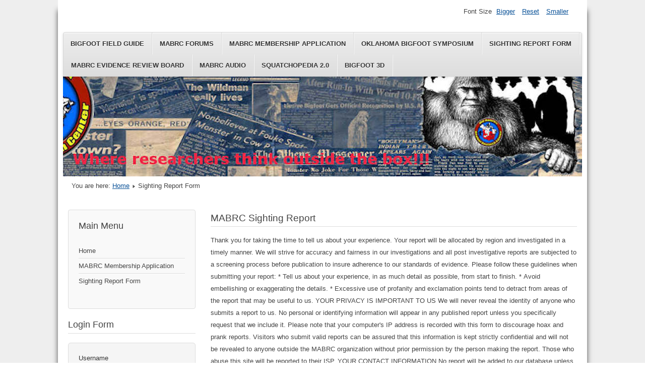

--- FILE ---
content_type: text/html; charset=utf-8
request_url: http://mabrc.com/index.php/sighting2
body_size: 36344
content:
<!DOCTYPE html>
<html lang="en-gb" dir="ltr">
	<head>
		<meta name="viewport" content="width=device-width, initial-scale=1.0, maximum-scale=3.0, user-scalable=yes"/>
		<meta name="HandheldFriendly" content="true" />
		<meta name="apple-mobile-web-app-capable" content="YES" />
		<meta charset="utf-8" />
	<base href="http://mabrc.com/index.php/sighting2" />
	<meta name="description" content="This is the official online home of the MABRC." />
	<meta name="generator" content="Joomla! - Open Source Content Management" />
	<title>Mid-America Bigfoot Research Center - Sighting Report Form</title>
	<link href="/templates/beez3/favicon.ico" rel="shortcut icon" type="image/vnd.microsoft.icon" />
	<link href="/media/com_rsform/css/front.css?3238ce096b607bb31f6897187e5b6159" rel="stylesheet" />
	<link href="/media/com_rsform/css/frameworks/responsive/responsive.css?3238ce096b607bb31f6897187e5b6159" rel="stylesheet" />
	<link href="/templates/system/css/system.css?3238ce096b607bb31f6897187e5b6159" rel="stylesheet" />
	<link href="/templates/beez3/css/position.css?3238ce096b607bb31f6897187e5b6159" rel="stylesheet" />
	<link href="/templates/beez3/css/layout.css?3238ce096b607bb31f6897187e5b6159" rel="stylesheet" />
	<link href="/templates/beez3/css/print.css?3238ce096b607bb31f6897187e5b6159" rel="stylesheet" media="print" />
	<link href="/templates/beez3/css/general.css?3238ce096b607bb31f6897187e5b6159" rel="stylesheet" />
	<link href="/templates/beez3/css/personal.css?3238ce096b607bb31f6897187e5b6159" rel="stylesheet" />
	<!--[if IE 7]><link href="/templates/beez3/css/ie7only.css?3238ce096b607bb31f6897187e5b6159" rel="stylesheet" /><![endif]-->
	<script type="application/json" class="joomla-script-options new">{"csrf.token":"e985f3a13d723d49dda6986dd12fd894","system.paths":{"root":"","base":""},"joomla.jtext":{"TPL_BEEZ3_ALTOPEN":"is open","TPL_BEEZ3_ALTCLOSE":"is closed","TPL_BEEZ3_TEXTRIGHTOPEN":"Open info","TPL_BEEZ3_TEXTRIGHTCLOSE":"Close info","TPL_BEEZ3_FONTSIZE":"Font Size","TPL_BEEZ3_BIGGER":"Bigger","TPL_BEEZ3_RESET":"Reset","TPL_BEEZ3_SMALLER":"Smaller","TPL_BEEZ3_INCREASE_SIZE":"Increase size","TPL_BEEZ3_REVERT_STYLES_TO_DEFAULT":"Revert styles to default","TPL_BEEZ3_DECREASE_SIZE":"Decrease size","TPL_BEEZ3_OPENMENU":"Open Menu","TPL_BEEZ3_CLOSEMENU":"Close Menu"},"system.keepalive":{"interval":840000,"uri":"\/index.php\/component\/ajax\/?format=json"}}</script>
	<script src="/media/com_rsform/js/script.js?3238ce096b607bb31f6897187e5b6159"></script>
	<script src="/media/system/js/mootools-core.js?3238ce096b607bb31f6897187e5b6159"></script>
	<script src="/media/system/js/core.js?3238ce096b607bb31f6897187e5b6159"></script>
	<script src="/media/system/js/mootools-more.js?3238ce096b607bb31f6897187e5b6159"></script>
	<script src="/media/jui/js/jquery.min.js?3238ce096b607bb31f6897187e5b6159"></script>
	<script src="/media/jui/js/jquery-noconflict.js?3238ce096b607bb31f6897187e5b6159"></script>
	<script src="/media/jui/js/jquery-migrate.min.js?3238ce096b607bb31f6897187e5b6159"></script>
	<script src="/media/jui/js/bootstrap.min.js?3238ce096b607bb31f6897187e5b6159"></script>
	<script src="/templates/beez3/javascript/md_stylechanger.js?3238ce096b607bb31f6897187e5b6159"></script>
	<script src="/templates/beez3/javascript/hide.js?3238ce096b607bb31f6897187e5b6159"></script>
	<script src="/templates/beez3/javascript/respond.src.js?3238ce096b607bb31f6897187e5b6159"></script>
	<script src="/templates/beez3/javascript/template.js?3238ce096b607bb31f6897187e5b6159"></script>
	<!--[if lt IE 9]><script src="/media/jui/js/html5.js?3238ce096b607bb31f6897187e5b6159"></script><![endif]-->
	<!--[if lt IE 9]><script src="/media/system/js/polyfill.event.js?3238ce096b607bb31f6897187e5b6159"></script><![endif]-->
	<script src="/media/system/js/keepalive.js?3238ce096b607bb31f6897187e5b6159"></script>
	<script>
RSFormPro.Translations.add(4, "File uploads", "VALIDATIONMESSAGE", "Invalid Input");RSFormPro.Translations.add(4, "File uploads", "COM_RSFORM_FILE_EXCEEDS_LIMIT", "Selected file %1$s exceeds maximum allowed size of %2$s kb.");RSFormPro.Translations.add(4, "File uploads", "COM_RSFORM_FILE_EXTENSION_NOT_ALLOWED", "Selected file %s extension is not allowed.");RSFormPro.Translations.add(4, "File uploads", "COM_RSFORM_MINFILES_REQUIRED", "This field requires at least %d files to be uploaded.");RSFormPro.Translations.add(4, "File uploads", "COM_RSFORM_MAXFILES_REQUIRED", "You have added too many files - this field allows a maximum of %d files to be uploaded.");RSFormProUtils.addEvent(window, 'load', function(){
	RSFormPro.setHTML5Validation('4', false, {"parent":"","field":"rsform-error"}, 0);  
});
	var big        = '72%';
	var small      = '53%';
	var bildauf    = '/templates/beez3/images/plus.png';
	var bildzu     = '/templates/beez3/images/minus.png';
	var rightopen  = 'Open info';
	var rightclose = 'Close info';
	var altopen    = 'is open';
	var altclose   = 'is closed';

	</script>

	</head>
	<body id="shadow">
		<div id="all">
			<div id="back">
				<header id="header">
					<div class="logoheader">
						<h1 id="logo">
													<img src="/images/joomla_black.png"  alt="Mid-America Bigfoot Research Center" />
																		<span class="header1">
												</span></h1>
					</div><!-- end logoheader -->
					<ul class="skiplinks">
						<li><a href="#main" class="u2">Skip to content</a></li>
						<li><a href="#nav" class="u2">Jump to main navigation and login</a></li>
											</ul>
					<h2 class="unseen">Nav view search</h2>
					<h3 class="unseen">Navigation</h3>
					<ul class="nav menu mod-list">
<li class="item-102"><a href="http://www.bigfootfieldguide.com" target="_blank" rel="noopener noreferrer">Bigfoot Field Guide</a></li><li class="item-114"><a href="http://www.mabrc.com/forums/index.php" target="_blank" rel="noopener noreferrer">MABRC Forums</a></li><li class="item-122"><a href="/index.php/app2" >MABRC Membership Application</a></li><li class="item-123"><a href="http://www.okbigfootsymposium.com" target="_blank" rel="noopener noreferrer">Oklahoma Bigfoot Symposium</a></li><li class="item-125 current active"><a href="/index.php/sighting2" >Sighting Report Form</a></li><li class="item-126"><a href="/index.php/mabrc-evidence-review-board" >MABRC Evidence Review Board</a></li><li class="item-127"><a href="/index.php/mabrc-audio" >MABRC Audio</a></li><li class="item-128"><a href="http://www.squatchopedia.org" target="_blank" rel="noopener noreferrer">Squatchopedia 2.0</a></li><li class="item-129"><a href="http://www.bigfoot3d.net/" target="_blank" rel="noopener noreferrer">Bigfoot 3D</a></li></ul>

					<div id="line">
						<div id="fontsize"></div>
						<h3 class="unseen">Search</h3>
						
					</div> <!-- end line -->
				</header><!-- end header -->
				<div id="contentarea">
					<div id="breadcrumbs">
						
<div class = "breadcrumbs">
<span class="showHere">You are here: </span><a href="/index.php" class="pathway">Home</a> <img src="/templates/beez3/images/system/arrow.png" alt="" /> <span>Sighting Report Form</span></div>

					</div>

											<nav class="left1 leftbigger" id="nav">
									<div class="moduletable_menu">
					<h3>Main Menu</h3>
				<ul class="nav menu mod-list">
<li class="item-101 default"><a href="/index.php" >Home</a></li><li class="item-121"><a href="/index.php/mabrc-membership-application" >MABRC Membership Application</a></li><li class="item-124"><a href="/index.php/sighting-report-form" >Sighting Report Form</a></li></ul>
</div>
			<div class="moduletable">
					<h3>Login Form</h3>
				<form action="/index.php/sighting2" method="post" id="login-form" >
<fieldset class="userdata">
<p id="form-login-username">
	<label for="modlgn-username">Username</label>
	<input id="modlgn-username" type="text" name="username" class="inputbox"  size="18" />
</p>
<p id="form-login-password">
	<label for="modlgn-passwd">Password</label>
	<input id="modlgn-passwd" type="password" name="password" class="inputbox" size="18" />
</p>
	<p id="form-login-remember">
		<label for="modlgn-remember">Remember Me</label>
		<input id="modlgn-remember" type="checkbox" name="remember" class="inputbox" value="yes"/>
	</p>
<input type="submit" name="Submit" class="button" value="Log in" />
<input type="hidden" name="option" value="com_users" />
<input type="hidden" name="task" value="user.login" />
<input type="hidden" name="return" value="aHR0cDovL21hYnJjLmNvbS9pbmRleC5waHAvc2lnaHRpbmcy" />
<input type="hidden" name="e985f3a13d723d49dda6986dd12fd894" value="1" /><ul>
	<li>
		<a href="/index.php/component/users/?view=reset&amp;Itemid=101">
		Forgot your password?</a>
	</li>
	<li>
		<a href="/index.php/component/users/?view=remind&amp;Itemid=101">
		Forgot your username?</a>
	</li>
	</ul>
</fieldset>
</form>
</div>
	
							
							
						</nav><!-- end navi -->
					
					<div id="wrapper2" >
						<div id="main">

							
							<div id="system-message-container">
	</div>

							<form method="post"  id="userForm" class="formResponsive" enctype="multipart/form-data" action="http://mabrc.com/index.php/sighting2"><h2>MABRC Sighting Report</h2>

<!-- Do not remove this ID, it is used to identify the page so that the pagination script can work correctly -->
<fieldset class="formContainer formHorizontal" id="rsform_4_page_0">
	<div class="formRow">
		<div class="formSpan12">
			<div class="rsform-block rsform-block-submitting-your-report-to-the-mabrc">
					Thank you for taking the time to tell us about your experience.  Your report will be allocated by region and investigated in a timely manner.  We will strive for accuracy and fairness in our investigations and all post investigative reports are subjected to a screening process before publication to insure adherence to our standards of evidence.

Please follow these guidelines when submitting your report:

*  Tell us about your experience, in as much detail as possible, from start to finish.
*  Avoid embellishing or exaggerating the details.
*  Excessive use of profanity and exclamation points tend to detract from areas of the report that may be useful to us.

YOUR PRIVACY IS IMPORTANT TO US

We will never reveal the identity of anyone who submits a report to us.  No personal or identifying information will appear in any published report unless you specifically request that we include it.

Please note that your computer's IP address is recorded with this form to discourage hoax and prank reports.  Visitors who submit valid reports can be assured that this information is kept strictly confidential and will not be revealed to anyone outside the MABRC organization without prior permission by the person making the report.  Those who abuse this site will be reported to their ISP.

YOUR CONTACT INFORMATION

No report will be added to our database unless it has been followed up with at least a telephone conversation, so please include your full contact information.  Keep in mind our commitment to your privacy.

 
			</div>
			<div class="rsform-block rsform-block-name">
				<label class="formControlLabel" for="Name">Name<strong class="formRequired">(*)</strong></label>
				<div class="formControls">
					<div class="formBody">
						<input type="text" value="" size="50" placeholder="Name" name="form[Name]" id="Name" class="rsform-input-box" />
						<span class="formValidation"><span id="component48" class="formNoError">Invalid Input</span></span>
						<p class="formDescription"></p>
					</div>
				</div>
			</div>
			<div class="rsform-block rsform-block-address">
				<label class="formControlLabel" for="Address">Address<strong class="formRequired">(*)</strong></label>
				<div class="formControls">
					<div class="formBody">
						<input type="text" value="" size="200" placeholder="Address" name="form[Address]" id="Address" class="rsform-input-box" />
						<span class="formValidation"><span id="component49" class="formNoError">Invalid Input</span></span>
						<p class="formDescription"></p>
					</div>
				</div>
			</div>
			<div class="rsform-block rsform-block-city">
				<label class="formControlLabel" for="City">City<strong class="formRequired">(*)</strong></label>
				<div class="formControls">
					<div class="formBody">
						<input type="text" value="" size="75" placeholder="City" name="form[City]" id="City" class="rsform-input-box" />
						<span class="formValidation"><span id="component50" class="formNoError">Invalid Input</span></span>
						<p class="formDescription"></p>
					</div>
				</div>
			</div>
			<div class="rsform-block rsform-block-state-or-province">
				<label class="formControlLabel" for="State or Province">State or Province<strong class="formRequired">(*)</strong></label>
				<div class="formControls">
					<div class="formBody">
						<input type="text" value="" size="50" placeholder="State or Province" name="form[State or Province]" id="State or Province" class="rsform-input-box" />
						<span class="formValidation"><span id="component51" class="formNoError">Invalid Input</span></span>
						<p class="formDescription"></p>
					</div>
				</div>
			</div>
			<div class="rsform-block rsform-block-zip-code">
				<label class="formControlLabel" for="Zip Code">Zip Code<strong class="formRequired">(*)</strong></label>
				<div class="formControls">
					<div class="formBody">
						<input type="text" value="" size="20" placeholder="Zip Code" name="form[Zip Code]" id="Zip Code" class="rsform-input-box" />
						<span class="formValidation"><span id="component52" class="formNoError">Invalid Input</span></span>
						<p class="formDescription"></p>
					</div>
				</div>
			</div>
			<div class="rsform-block rsform-block-country">
				<label class="formControlLabel" for="Country">Country<strong class="formRequired">(*)</strong></label>
				<div class="formControls">
					<div class="formBody">
						<input type="text" value="" size="50" placeholder="Country" name="form[Country]" id="Country" class="rsform-input-box" />
						<span class="formValidation"><span id="component53" class="formNoError">Invalid Input</span></span>
						<p class="formDescription"></p>
					</div>
				</div>
			</div>
			<div class="rsform-block rsform-block-home-phone">
				<label class="formControlLabel" for="Home Phone">Home Phone<strong class="formRequired">(*)</strong></label>
				<div class="formControls">
					<div class="formBody">
						<input type="text" value="" size="20" placeholder="Home Phone" name="form[Home Phone]" id="Home Phone" class="rsform-input-box" />
						<span class="formValidation"><span id="component54" class="formNoError">Invalid Input</span></span>
						<p class="formDescription"></p>
					</div>
				</div>
			</div>
			<div class="rsform-block rsform-block-cell-phone">
				<label class="formControlLabel" for="Cell Phone">Cell Phone<strong class="formRequired">(*)</strong></label>
				<div class="formControls">
					<div class="formBody">
						<input type="text" value="" size="20" placeholder="Cell Phone" name="form[Cell Phone]" id="Cell Phone" class="rsform-input-box" />
						<span class="formValidation"><span id="component55" class="formNoError">Invalid Input</span></span>
						<p class="formDescription"></p>
					</div>
				</div>
			</div>
			<div class="rsform-block rsform-block-e-mail-address">
				<label class="formControlLabel" for="E-mail Address">E-mail Address<strong class="formRequired">(*)</strong></label>
				<div class="formControls">
					<div class="formBody">
						<input type="text" value="" size="75" placeholder="E-mail Address" name="form[E-mail Address]" id="E-mail Address" class="rsform-input-box" />
						<span class="formValidation"><span id="component56" class="formNoError">Invalid Input</span></span>
						<p class="formDescription"></p>
					</div>
				</div>
			</div>
			<div class="rsform-block rsform-block-gender">
				<label class="formControlLabel" for="Gender">Gender</label>
				<div class="formControls">
					<div class="formBody">
						<input type="text" value="" size="20" placeholder="Gender - Optional" name="form[Gender]" id="Gender" class="rsform-input-box" />
						<span class="formValidation"><span id="component57" class="formNoError">Invalid Input</span></span>
						<p class="formDescription"></p>
					</div>
				</div>
			</div>
			<div class="rsform-block rsform-block-age">
				<label class="formControlLabel" for="Age">Age</label>
				<div class="formControls">
					<div class="formBody">
						<input type="text" value="" size="20" placeholder="Age - Optional" name="form[Age]" id="Age" class="rsform-input-box" />
						<span class="formValidation"><span id="component58" class="formNoError">Invalid Input</span></span>
						<p class="formDescription"></p>
					</div>
				</div>
			</div>
			<div class="rsform-block rsform-block-tell-us-when-and-where">
					Tell us when and where:
The information you pride here helps us to assign an investigator to your report, and gives us information about the environment of the encounter.  Please provide as much information as possible.
			</div>
			<div class="rsform-block rsform-block-date-of-encounter">
				<label class="formControlLabel" for="Date of Encounter">Date of Encounter<strong class="formRequired">(*)</strong></label>
				<div class="formControls">
					<div class="formBody">
						<input type="text" value="" size="75" placeholder="Date of Encounter" name="form[Date of Encounter]" id="Date of Encounter" class="rsform-input-box" />
						<span class="formValidation"><span id="component60" class="formNoError">Invalid Input</span></span>
						<p class="formDescription">If unsure of actual date, please provide as close to the date as possible</p>
					</div>
				</div>
			</div>
			<div class="rsform-block rsform-block-state-or-province-sighting-occurred">
				<label class="formControlLabel" for="State or Province sighting occurred">State or Province<strong class="formRequired">(*)</strong></label>
				<div class="formControls">
					<div class="formBody">
						<input type="text" value="" size="75" placeholder="State or Province sighting occurred" name="form[State or Province sighting occurred]" id="State or Province sighting occurred" class="rsform-input-box" />
						<span class="formValidation"><span id="component61" class="formNoError">Invalid Input</span></span>
						<p class="formDescription"></p>
					</div>
				</div>
			</div>
			<div class="rsform-block rsform-block-county-or-parish">
				<label class="formControlLabel" for="County or Parish">County or Parish<strong class="formRequired">(*)</strong></label>
				<div class="formControls">
					<div class="formBody">
						<input type="text" value="" size="75" placeholder="County or Parish" name="form[County or Parish]" id="County or Parish" class="rsform-input-box" />
						<span class="formValidation"><span id="component62" class="formNoError">Invalid Input</span></span>
						<p class="formDescription"></p>
					</div>
				</div>
			</div>
			<div class="rsform-block rsform-block-nearest-city-to-encounter-location">
				<label class="formControlLabel" for="Nearest city to encounter location">Nearest city to encounter location<strong class="formRequired">(*)</strong></label>
				<div class="formControls">
					<div class="formBody">
						<input type="text" value="" size="75" placeholder="Nearest city to encounter location" name="form[Nearest city to encounter location]" id="Nearest city to encounter location" class="rsform-input-box" />
						<span class="formValidation"><span id="component63" class="formNoError">Invalid Input</span></span>
						<p class="formDescription"></p>
					</div>
				</div>
			</div>
			<div class="rsform-block rsform-block-country-where-sighting-occurred">
				<label class="formControlLabel" for="Country where sighting occurred">Country where sighting occurred<strong class="formRequired">(*)</strong></label>
				<div class="formControls">
					<div class="formBody">
						<select name="form[Country where sighting occurred][]" id="Country where sighting occurred" class="rsform-select-box"><option value="USA">USA</option><option value="Canada">Canada</option><option value="Mexico">Mexico</option></select>
						<span class="formValidation"><span id="component64" class="formNoError">Invalid Input</span></span>
						<p class="formDescription"></p>
					</div>
				</div>
			</div>
			<div class="rsform-block rsform-block-if-you-are-willing-and-able">
					If you are willing and able, please provide specific directions to the location of the encounter:
			</div>
			<div class="rsform-block rsform-block-nearest-highway-to-sighting-location">
				<label class="formControlLabel" for="Nearest highway to sighting location">Nearest highway to sighting location</label>
				<div class="formControls">
					<div class="formBody">
						<input type="text" value="" size="75" placeholder="Nearest highway to sighting location" name="form[Nearest highway to sighting location]" id="Nearest highway to sighting location" class="rsform-input-box" />
						<span class="formValidation"><span id="component66" class="formNoError">Invalid Input</span></span>
						<p class="formDescription"></p>
					</div>
				</div>
			</div>
			<div class="rsform-block rsform-block-nearest-body-of-water-to-sighting-location">
				<label class="formControlLabel" for="Nearest body of water to sighting location">Nearest body of water to sighting location</label>
				<div class="formControls">
					<div class="formBody">
						<input type="text" value="" size="100" placeholder="Nearest body of water to sighting location" name="form[Nearest body of water to sighting location]" id="Nearest body of water to sighting location" class="rsform-input-box" />
						<span class="formValidation"><span id="component67" class="formNoError">Invalid Input</span></span>
						<p class="formDescription"></p>
					</div>
				</div>
			</div>
			<div class="rsform-block rsform-block-describe-the-area-in-which-the-encounter-took-place">
				<label class="formControlLabel" for="Describe the area in which the encounter took place">Describe the area in which the encounter took place</label>
				<div class="formControls">
					<div class="formBody">
						<textarea cols="150" rows="10" placeholder="Describe the area in which the encounter took place" name="form[Describe the area in which the encounter took place]" id="Describe the area in which the encounter took place" class="rsform-text-box"></textarea>
						<span class="formValidation"><span id="component68" class="formNoError">Invalid Input</span></span>
						<p class="formDescription">Include such information as terrain, vegetation and so one.  Detail can be very important</p>
					</div>
				</div>
			</div>
			<div class="rsform-block rsform-block-describe-your-encounter">
					Describe your encounter:  When describing your encounter, be sure to include as much detail as you can recall.  Any information, no matter how small or seemingly irrelevant, may prove of importance in evaluating your encounter.
			</div>
			<div class="rsform-block rsform-block-please-leave-blank">
					Please leave blank any questions that do not apply, or that you would simply answer "no" to.
			</div>
			<div class="rsform-block rsform-block-what-activities-were-you-taking-part-in-before-the-encounter">
				<label class="formControlLabel" for="What activities were you taking part in before the encounter">What activities were you taking part in before the encounter?</label>
				<div class="formControls">
					<div class="formBody">
						<textarea cols="150" rows="10" placeholder="What activities were you taking part in before the encounter?" name="form[What activities were you taking part in before the encounter]" id="What activities were you taking part in before the encounter" class="rsform-text-box"></textarea>
						<span class="formValidation"><span id="component71" class="formNoError">Invalid Input</span></span>
						<p class="formDescription"></p>
					</div>
				</div>
			</div>
			<div class="rsform-block rsform-block-were-there-other-witnesses-present-if-so-name-them">
				<label class="formControlLabel" for="Were there other witnesses present - if so name them">Were there other witnesses present - if so name them</label>
				<div class="formControls">
					<div class="formBody">
						<textarea cols="150" rows="10" placeholder="Were there other witnesses present? If so, name them" name="form[Were there other witnesses present - if so name them]" id="Were there other witnesses present - if so name them" class="rsform-text-box"></textarea>
						<span class="formValidation"><span id="component72" class="formNoError">Invalid Input</span></span>
						<p class="formDescription">Leave blank if there were no other witnesses.</p>
					</div>
				</div>
			</div>
			<div class="rsform-block rsform-block-describe-your-encounter-with-as-much-detail-as-possible">
				<label class="formControlLabel" for="Describe your encounter with as much detail as possible">Describe your encounter with as much detail as possible</label>
				<div class="formControls">
					<div class="formBody">
						<textarea cols="150" rows="25" placeholder="Describe your encounter with as much detail as possible" name="form[Describe your encounter with as much detail as possible]" id="Describe your encounter with as much detail as possible" class="rsform-text-box"></textarea>
						<span class="formValidation"><span id="component73" class="formNoError">Invalid Input</span></span>
						<p class="formDescription"></p>
					</div>
				</div>
			</div>
			<div class="rsform-block rsform-block-describe-the-subject-you-saw-in-as-much-detail-as-possible">
				<label class="formControlLabel" for="Describe the subject you saw in as much detail as possible">Describe the subject you saw in as much detail as possible</label>
				<div class="formControls">
					<div class="formBody">
						<textarea cols="150" rows="10" placeholder="Describe the subject you saw in as much detail as possible" name="form[Describe the subject you saw in as much detail as possible]" id="Describe the subject you saw in as much detail as possible" class="rsform-text-box"></textarea>
						<span class="formValidation"><span id="component74" class="formNoError">Invalid Input</span></span>
						<p class="formDescription">Leave blank if you did not see the subject.</p>
					</div>
				</div>
			</div>
			<div class="rsform-block rsform-block-describe-any-footprints-or-tracks-you-discovered-in-as-much-detail-as-possible">
				<label class="formControlLabel" for="Describe any footprints or tracks you discovered in as much detail as possible">Describe any footprints or tracks you discovered in as much detail as possible</label>
				<div class="formControls">
					<div class="formBody">
						<textarea cols="150" rows="10" placeholder="Describe any footprints or tracks you discovered in as much detail as possible" name="form[Describe any footprints or tracks you discovered in as much detail as possible]" id="Describe any footprints or tracks you discovered in as much detail as possible" class="rsform-text-box"></textarea>
						<span class="formValidation"><span id="component75" class="formNoError">Invalid Input</span></span>
						<p class="formDescription">Leave blank if you did not see any tracks.</p>
					</div>
				</div>
			</div>
			<div class="rsform-block rsform-block-describe-any-sounds-you-heard-before-or-during-the-encounter-in-as-much-detail-as-possible">
				<label class="formControlLabel" for="Describe any sounds you heard before or during the encounter in as much detail as possible">Describe any sounds you heard before or during the encounter in as much detail as possible</label>
				<div class="formControls">
					<div class="formBody">
						<textarea cols="150" rows="10" placeholder="Describe any sounds you heard before or during the encounter in as much detail as possible" name="form[Describe any sounds you heard before or during the encounter in as much detail as possible]" id="Describe any sounds you heard before or during the encounter in as much detail as possible" class="rsform-text-box"></textarea>
						<span class="formValidation"><span id="component76" class="formNoError">Invalid Input</span></span>
						<p class="formDescription">Leave blank if you did not hear any sounds.</p>
					</div>
				</div>
			</div>
			<div class="rsform-block rsform-block-describe-any-other-physical-evidence-such-as-damaged-plant-life-at-the-scene-in-as-much-detail-as-possible">
				<label class="formControlLabel" for="Describe any other physical evidence such as damaged plant life at the scene in as much detail as possible">Describe any other physical evidence such as damaged plant life at the scene in as much detail as possible</label>
				<div class="formControls">
					<div class="formBody">
						<textarea cols="150" rows="10" placeholder="Describe any other physical evidence such as damaged plant life at the scene in as much detail as possible" name="form[Describe any other physical evidence such as damaged plant life at the scene in as much detail as possible]" id="Describe any other physical evidence such as damaged plant life at the scene in as much detail as possible" class="rsform-text-box"></textarea>
						<span class="formValidation"><span id="component77" class="formNoError">Invalid Input</span></span>
						<p class="formDescription">Leave blank if you did not notice anything else</p>
					</div>
				</div>
			</div>
			<div class="rsform-block rsform-block-tell-us-about-other-information-regarding-this-encounter-you-feel-is-important-to-share">
				<label class="formControlLabel" for="Tell us about other information regarding this encounter you feel is important to share">Tell us about other information regarding this encounter you feel is important to share</label>
				<div class="formControls">
					<div class="formBody">
						<textarea cols="150" rows="10" placeholder="Tell us about other information regarding this encounter you feel is important to share" name="form[Tell us about other information regarding this encounter you feel is important to share]" id="Tell us about other information regarding this encounter you feel is important to share" class="rsform-text-box"></textarea>
						<span class="formValidation"><span id="component78" class="formNoError">Invalid Input</span></span>
						<p class="formDescription">Leave blank if there is no other information to add.</p>
					</div>
				</div>
			</div>
			<div class="rsform-block rsform-block-do-you-have-any-photos-drawings-video-or-audio-recordings-of-the-encounter">
				<label class="formControlLabel" for="Do you have any photos drawings video or audio recordings of the encounter">Do you have any photos drawings video or audio recordings of the encounter<strong class="formRequired">(*)</strong></label>
				<div class="formControls">
					<div class="formBody">
						<textarea cols="150" rows="10" placeholder="Do you have any photos, drawings, video or audio recordings of the encounter" name="form[Do you have any photos drawings video or audio recordings of the encounter]" id="Do you have any photos drawings video or audio recordings of the encounter" class="rsform-text-box"></textarea>
						<span class="formValidation"><span id="component79" class="formNoError">Invalid Input</span></span>
						<p class="formDescription"></p>
					</div>
				</div>
			</div>
			<div class="rsform-block rsform-block-would-you-be-willing-to-share-them-with-us">
				<label class="formControlLabel">Would you be willing to share them with us</label>
				<div class="formControls">
					<div class="formBody">
						<label for="Would you be willing to share them with us0"><input type="checkbox"  name="form[Would you be willing to share them with us][]" value="Yes" id="Would you be willing to share them with us0" class="rsform-checkbox" />Yes</label><label for="Would you be willing to share them with us1"><input type="checkbox"  name="form[Would you be willing to share them with us][]" value="No" id="Would you be willing to share them with us1" class="rsform-checkbox" />No</label>
						<span class="formValidation"><span id="component80" class="formNoError">Invalid Input</span></span>
						<p class="formDescription">By selecting yes or no, will let us know if you are willing to share these items with us.</p>
					</div>
				</div>
			</div>
			<div class="rsform-block rsform-block-photos-of-drawings">
				<label class="formControlLabel">Photos of drawings</label>
				<div class="formControls">
					<div class="formBody">
						<label for="Photos of drawings0"><input type="radio"  name="form[Photos of drawings]" value="Yes" id="Photos of drawings0" class="rsform-radio" />Yes</label><label for="Photos of drawings1"><input type="radio"  name="form[Photos of drawings]" value="No" id="Photos of drawings1" class="rsform-radio" />No</label>
						<span class="formValidation"><span id="component81" class="formNoError">Invalid Input</span></span>
						<p class="formDescription"></p>
					</div>
				</div>
			</div>
			<div class="rsform-block rsform-block-videos">
				<label class="formControlLabel">Videos</label>
				<div class="formControls">
					<div class="formBody">
						<label for="Videos0"><input type="radio"  name="form[Videos]" value="Yes" id="Videos0" class="rsform-radio" />Yes</label><label for="Videos1"><input type="radio"  name="form[Videos]" value="No" id="Videos1" class="rsform-radio" />No</label>
						<span class="formValidation"><span id="component82" class="formNoError">Invalid Input</span></span>
						<p class="formDescription"></p>
					</div>
				</div>
			</div>
			<div class="rsform-block rsform-block-audio-recordings">
				<label class="formControlLabel">Audio Recordings</label>
				<div class="formControls">
					<div class="formBody">
						<label for="Audio Recordings0"><input type="radio"  name="form[Audio Recordings]" value="Yes" id="Audio Recordings0" class="rsform-radio" />Yes</label><label for="Audio Recordings1"><input type="radio"  name="form[Audio Recordings]" value="No" id="Audio Recordings1" class="rsform-radio" />No</label>
						<span class="formValidation"><span id="component83" class="formNoError">Invalid Input</span></span>
						<p class="formDescription"></p>
					</div>
				</div>
			</div>
			<div class="rsform-block rsform-block-file-uploads">
				<label class="formControlLabel" for="File uploads">File Uploads</label>
				<div class="formControls">
					<div class="formBody">
						<div class="rsfp-field-multiple-plus"><input type="file" name="form[File uploads][]" id="File uploads" data-rsfp-skip-ajax="true" class="rsform-upload-box" data-rsfp-minfiles="1" data-rsfp-size="16384000" /></div><button type="button" class="rsfp-field-multiple-plus-button" data-rsfp-formid="4" onclick="RSFormPro.addMoreFiles(this);">Add another file</button>
						<span class="formValidation"><span id="component84" class="formNoError">Invalid Input</span></span>
						<p class="formDescription">If you have any files that can be uploaded, please upload them here.  If the file size is too large, the MABRC Researcher who interviews you can make arrangements to receive the files through other means.</p>
					</div>
				</div>
			</div>
			<div class="rsform-block rsform-block-submit-your-sighting-report">
				<label class="formControlLabel" for="Submit your sighting report">Submit your sighting report</label>
				<div class="formControls">
					<div class="formBody">
						<button type="submit" name="form[Submit your sighting report]" id="Submit your sighting report" class="rsform-submit-button" >Submit your sighting report</button> <button type="reset" class="rsform-reset-button" onclick="RSFormPro.resetElements(4)" ></button>
						<span class="formValidation"></span>
						<p class="formDescription"></p>
					</div>
				</div>
			</div>
		</div>
	</div>
</fieldset><input type="hidden" name="form[formId]" value="4"/></form>

						</div><!-- end main -->
					</div><!-- end wrapper -->

					
					
					<div class="wrap"></div>
				</div> <!-- end contentarea -->
			</div><!-- back -->
		</div><!-- all -->

		<div id="footer-outer">
			
			<div id="footer-sub">
				<footer id="footer">
					
				</footer><!-- end footer -->
			</div>
		</div>
		
	</body>
</html>
